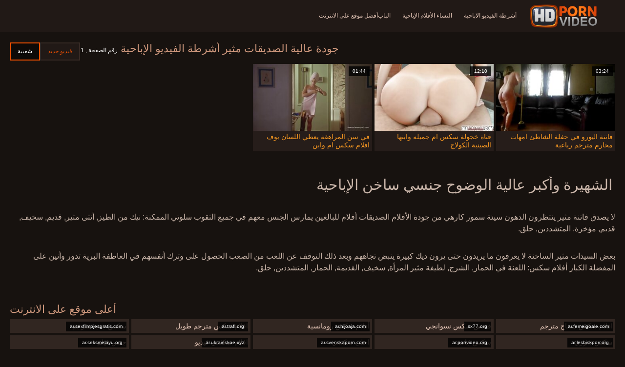

--- FILE ---
content_type: text/html; charset=UTF-8
request_url: https://ar.reifeporn.com/category/girlfriends
body_size: 6126
content:
<!doctype html>
<html lang="ar" dir="rtl">
<head>
<meta charset="UTF-8">

<meta name="referrer" content="origin">
<title>مذهلة  الصديقات الفيديو الاباحية-جودة الأفلام الكبار أشرطة الفيديو الثلاثون  </title>
<meta content="لا يصدق الساخن مثير السيدات ينتظرون مثير للغاية السيدات من أفضل جودة عالية  الصديقات مقاطع فيديو يمارس الجنس معهم في جميع الثقوب سلوتي الممكنة: نيك من الطيز, شرجي, سخيف, قديم, مؤخرة, المتشددين, حلق. " name="description">
<meta name="viewport" content="width=device-width">

<meta content="always" name="referrer">

<link rel="apple-touch-icon" sizes="180x180" href="/files/apple-touch-icon.png">
<link rel="icon" type="image/png" sizes="32x32" href="/files/favicon-32x32.png">
<link rel="icon" type="image/png" sizes="16x16" href="/files/favicon-16x16.png">
<link rel="icon" type="image/png" sizes="16x16" href="/files/favicon.ico">
<link rel="mask-icon" href="/files/safari-pinned-tab.svg" color="#1a1511">
<meta name="apple-mobile-web-app-title" content="عالية الدقة ">
<meta name="application-name" content="عالية الدقة ">
<meta name="msapplication-TileColor" content="#1a1511">
<meta name="theme-color" content="#1a1511">
 <base target="_blank">


<style type="text/css">
small{color:#FFF !important;}
body{overflow-x:hidden}.lang-li li,.lang-li ul{list-style:outside none none;padding:0;margin:0}.btn{appearance:none;text-decoration:none;max-width:100%;text-align:center;position:relative;display:inline-block;box-sizing:border-box;height:37px;background-color:#211916;text-transform:uppercase;color:#f45100;font:400 12px/33px Tahoma,Arial,sans-serif;padding:0 14px;border:2px solid #372a25}.title>a{appearance:none;display:inline-block;overflow:hidden;text-overflow:ellipsis;white-space:nowrap;color:#ec552b;font-family:Tahoma,Arial,sans-serif;font-size:14px;font-weight:400;line-height:30px;height:33px;background-color:#211917;position:relative;padding:0 16px;box-sizing:border-box;border:solid 1px #211917;border-radius:16px}*{outline:0!important}a,body,div,h2,h3,html,img,li,p,small,span,ul{margin:0;padding:0}html{height:100%;font-size:62.5%;width:100%;max-width:100%}body{font:400 12px Tahoma,Arial,sans-serif;color:#c8b4a8;background:#17120f;min-width:320px;position:relative;height:auto!important;height:100%;min-height:100%;text-size-adjust:100%}img{border:none}a{color:#f45100;text-decoration:none}p{margin-bottom:15px}h2,h3{font:400 30px/1.2 Tahoma,Arial,sans-serif;color:#c8b4a8;margin-bottom:15px}h3{font-size:14px}ul{padding-left:30px;margin-bottom:15px}ul li{list-style:disc outside}
.lang_fi{background-position:-52px -40px}.lang_fr{background-position:-78px 0}.lang_he{background-position:-78px -20px}.lang_hi{background-position:-78px -40px}.lang_hu{background-position:0 -60px}.lang_id{background-position:-26px -60px}.lang_it{background-position:-52px -60px}.lang_ja{background-position:-78px -60px}.lang_ko{background-position:0 -80px}.lang_ms{background-position:-26px -80px}.lang_nb{background-position:-52px -80px}.lang_nl{background-position:-78px -80px}.lang_pl{background-position:-104px 0}.lang_pt{background-position:-104px -20px}.lang_ro{background-position:-104px -40px}.lang_ru{background-position:-104px -60px}.lang_sk{background-position:-104px -80px}.lang_sl{background-position:0 -100px}.lang_sr{background-position:-26px -100px}.lang_sv{background-position:-52px -100px}.lang_th{background-position:-78px -100px}.lang_tr{background-position:-104px -100px}.lang_zh{background-position:-130px 0}.head{width:100%;max-width:100%;background-color:#211916;margin-bottom:12px}header{width:100%;max-width:1560px;margin:0 auto;box-sizing:border-box;display:flex;flex-wrap:nowrap;flex-direction:row;justify-content:flex-start;align-items:center;align-content:stretch;position:relative;z-index:200;padding:3px 20px}@media (max-width:1023px){header{padding:20px}}@media (max-width:767px){header{flex-wrap:wrap;padding:10px}}header>*{min-width:0;max-width:100%}.logo{display:block;margin-right:27px}.logo:before{content:'';display:block;float:left;margin-right:7px}.logo,.navbtn,nav{flex-shrink:0;flex-grow:0}nav{order:30;display:flex;flex-wrap:nowrap;flex-direction:row;justify-content:flex-start;align-items:center;align-content:stretch;padding:0;margin:-3px 0 -3px 30px;min-height:65px;box-sizing:border-box}nav a{display:block;flex-shrink:0;flex-grow:0;min-width:0;color:#eacbbc;font-size:12px;font-weight:400;line-height:57px;text-transform:uppercase;position:relative;padding:4px 0;margin:0 24px 0 0}nav a:before{position:absolute;left:0;right:0;bottom:0;height:4px;background-color:#f45100;content:'';transform:translateY(-20px);opacity:0}nav a:last-child{margin-right:0}nav a.a{color:#f45100}nav a.a:before{opacity:1;transform:none}@media (max-width:1023px){nav{min-height:0;max-height:0;padding:0 20px;flex-direction:column;position:absolute;left:0;margin:-20px 0 0;top:100%;width:100%;align-items:flex-start;overflow:hidden;z-index:20;background-color:#211916!important}nav a{margin:0;text-align:left;padding:0;line-height:3.17;border:none;background:0 0!important;box-shadow:none;align-self:stretch}}@media (max-width:767px){nav{margin:-10px 0 0;padding:0 10px}}#nbtn{display:none}.navbtn{display:none;margin:0 10px 0 20px;order:10;width:18px;height:13px;box-sizing:border-box;border-top:solid 1px #f59722;border-bottom:solid 1px #f59722;position:relative}.navbtn:before{content:'';position:absolute;left:0;right:0;top:5px;border-top:solid 1px #f59722}.navbtn:after{position:absolute;content:'';width:40px;height:40px;right:50%;bottom:50%;transform:translate(50%,50%)}@media (max-width:1023px){.navbtn{display:block}}.search{flex-shrink:1;flex-grow:1;display:flex;flex-wrap:nowrap;flex-direction:row;justify-content:flex-start;align-items:stretch;align-content:stretch;box-sizing:border-box;width:100%;margin-left:auto;position:relative}.search>*{min-width:0;display:block;box-sizing:border-box;margin:0}.search>input[type=text]{appearance:none;flex-shrink:1;flex-grow:1;box-sizing:border-box;height:43px;border:none;border-radius:20px;background-color:#423632;padding:0 64px 0 24px;color:#bdafaa;font-family:Tahoma,Arial,sans-serif;font-size:14px;font-weight:400}.search>[type=submit]{appearance:none;flex-shrink:0;flex-grow:0;width:63px;height:43px;right:0;top:0;border:none;background:0 0;box-sizing:border-box;margin:0;padding:0;position:absolute}
@media (max-width:767px){.search{max-width:100%;width:100%;order:20;margin-top:10px}.search>input[type=text]{padding-left:12px}}.heat{display:flex;flex-wrap:nowrap;flex-direction:row;justify-content:flex-start;align-items:flex-start;align-content:stretch;box-sizing:border-box;margin-bottom:3px;width:100%}@media (max-width:479px){.heat{flex-direction:column}}.t{flex-shrink:1;flex-grow:0;min-width:0;display:block;margin-right:auto;padding:0 6px 4px 0;max-width:100%;position:relative;word-wrap:break-word;box-sizing:border-box;overflow:hidden}@media (max-width:479px){.t{margin-bottom:4px}}.t *{display:inline;text-transform:uppercase}.title-h{margin-right:4px}.title-h,.title-h *{color:#cf987d;font-size:22px;font-weight:400}@media (max-width:767px){.title-h,.title-h *{font-size:18px}}.t small{text-transform:none;color:#856a5c;font-size:12px}.btns{flex-shrink:0;flex-grow:0;min-width:0;display:flex;flex-wrap:wrap;flex-direction:row;justify-content:flex-start;align-items:center;align-content:stretch;align-self:flex-end;padding-bottom:3px}@media (max-width:479px){.btns{width:100%}}.btns>*{flex-shrink:0;flex-grow:0;min-width:0;display:block;max-width:100%}.btns>.btn{margin:0 0 1px}.th-wrap{width:100%;position:relative;margin-bottom:32px;box-sizing:border-box}.thumbs{display:flex;flex-wrap:wrap;flex-direction:row;justify-content:flex-start;align-items:stretch;align-content:stretch;margin-right:-5px}.th-i{flex-shrink:0;flex-grow:0;min-width:0;box-sizing:border-box;position:relative;width:calc(20% + -5px);margin-right:5px;margin-bottom:5px;z-index:10;display:flex;flex-wrap:nowrap;flex-direction:column;justify-content:flex-start;align-items:stretch;align-content:stretch}@media (max-width:1565px){.th-i{width:calc(20% + -5px)}}@media (max-width:1260px){.th-i{width:calc(25% + -5px)}}@media (max-width:955px){.th-i{width:calc(33.33333% + -5px)}}@media (max-width:650px){.th-i{width:calc(50% + -5px)}}@media (max-width:345px){.th-i{width:calc(100% + -5px)}}.th-i>a{flex-shrink:0;flex-grow:1;position:relative;width:100%;display:flex;flex-wrap:nowrap;flex-direction:column;justify-content:flex-start;align-items:stretch;align-content:stretch}.th-i>a>i{flex-shrink:0;flex-grow:0;will-change:transform;min-height:0;min-width:0;display:block;position:relative;width:100%;box-sizing:border-box}.th-i>a>i:before{display:block;content:'';padding-top:56%}.th-i>a>i img{height:100%;-o-object-fit:cover;object-fit:cover;-o-object-position:center;object-position:center}.th-i img{display:block;position:absolute;left:0;top:0;width:100%}.th-i h3{flex-shrink:0;flex-grow:0;max-width:100%;box-sizing:border-box;padding:0 5px;margin:0;text-transform:uppercase;font-weight:400;overflow:hidden;text-overflow:ellipsis;white-space:nowrap;color:#eacbbc;font-size:14px;line-height:28px;background-color:#312621}.th-i u{text-decoration:none;font-size:10px;line-height:1;color:#fff;position:absolute;right:5px;top:5px;padding:5px 8px;background-color:rgba(0,0,0,.8)}.text{margin:32px 0;color:#c8b4a8;font-size:16px;line-height:1.5}@media (max-width:767px){.text{font-size:16px}}.text>:last-child{margin-bottom:0}.heat+.text{margin-top:0}footer{display:block;width:100%;background-color:#211916}.footer{display:flex;flex-wrap:nowrap;justify-content:flex-start;align-content:stretch;flex-direction:row;align-items:center;width:100%;max-width:1560px;margin:auto auto 0;box-sizing:border-box;text-align:left;padding:10px 20px}@media (max-width:767px){.footer{padding:5px 10px;flex-direction:column}}.footer>*{flex-shrink:0;flex-grow:0;min-width:0;display:block}.footer-logo{margin:0 10px 10px 0}.footer-tx{flex-shrink:1;align-self:center;color:#c8b4a8;font-size:14px;line-height:1.5;margin-bottom:0}.footer-tx a{color:#f45100}.title{display:flex;flex-wrap:wrap;flex-direction:row;justify-content:flex-start;align-items:stretch;align-content:stretch;margin:0 0 32px}.title>a{flex-shrink:0;flex-grow:0;min-width:0;max-width:calc(100% - 2px);display:block;margin:0 2px 2px 0}.lang-wr{margin-left:60px;color:#c8b4a8;font-family:Tahoma,Arial,sans-serif;font-size:10px;font-weight:400;line-height:20px;text-transform:uppercase;z-index:20;order:40;flex-shrink:0;flex-grow:0}@media (max-width:1023px){.lang-wr{margin-left:20px;order:9}}@media (max-width:767px){.lang-wr{margin-left:auto}}.lang-lab{display:block;position:relative;padding-right:10px;white-space:nowrap;min-width:20px}.lang-lab .flag{display:block;float:left;margin:1px 4px 0 0}.lang-lab:after{content:'';position:absolute;width:6px;height:6px;right:0;top:50%;margin-top:-3px}@media (max-width:1023px){.lang-lab{text-indent:-99in}}.lang-li{position:absolute;right:0;top:100%;background-color:#211916;max-width:100%;width:560px;box-sizing:border-box;padding:0 10px;max-height:0;overflow:hidden;transform:translateY(1px)}.lang-li ul{column-width:120px;column-gap:20px;font-size:0;line-height:0}.lang-li li{position:relative;overflow:hidden;display:inline-block;width:100%;font-size:10px;line-height:20px;padding:2px 0}.lang-li li .flag{float:left;margin:1px 4px 0 0}.lang-li li a{color:#c8b4a8}.lang-wr #lang-check{position:absolute;left:-99in;top:-99in}.lika{display:flex;flex-wrap:wrap;flex-direction:row;justify-content:center;align-items:center;align-content:center;margin:10px 0;max-width:100%}.lika>:not(script){flex-shrink:0;flex-grow:0;min-width:0;display:block;margin:10px;max-width:calc(100% - 20px)}.page-layout{width:100%;max-width:100%;min-height:100vh;display:flex;flex-wrap:nowrap;flex-direction:column;justify-content:flex-start;align-items:center;align-content:stretch}.page-layout>*{flex-shrink:0;flex-grow:0;min-width:0}.page-layout .paga{width:100%;max-width:1560px;margin:0 auto;box-sizing:border-box;padding:10px 20px 1px}@media (max-width:767px){.page-layout .paga{padding:10px 10px 1px}}.footer-logo,.logo:before{width:144px;height:54px;
background:url(/img/logo.png) no-repeat;background-size:contain}
</style>



<link href="/css/index1.css" rel="stylesheet" type="text/css">



<meta property="og:locale" content="ar"/>
<meta property="og:type" content="website"/>
<meta property="og:title" content="مذهلة  الصديقات الفيديو الاباحية-جودة الأفلام الكبار أشرطة الفيديو الثلاثون  "/>
<meta property="og:description" content="لا يصدق الساخن مثير السيدات ينتظرون مثير للغاية السيدات من أفضل جودة عالية  الصديقات مقاطع فيديو يمارس الجنس معهم في جميع الثقوب سلوتي الممكنة: نيك من الطيز, شرجي, سخيف, قديم, مؤخرة, المتشددين, حلق. "/>
<meta property="og:url" content="https://ar.reifeporn.com/category/girlfriends/"/>
<meta property="og:site_name" content="مذهلة  الصديقات الفيديو الاباحية-جودة الأفلام الكبار أشرطة الفيديو الثلاثون  "/>
<meta property="og:image" content="/img/hdpornvideo-poster.jpg"/>
<meta name="twitter:card" content="summary"/>
<meta name="twitter:description" content="لا يصدق الساخن مثير السيدات ينتظرون مثير للغاية السيدات من أفضل جودة عالية  الصديقات مقاطع فيديو يمارس الجنس معهم في جميع الثقوب سلوتي الممكنة: نيك من الطيز, شرجي, سخيف, قديم, مؤخرة, المتشددين, حلق. "/>
<meta name="twitter:title" content="مذهلة  الصديقات الفيديو الاباحية-جودة الأفلام الكبار أشرطة الفيديو الثلاثون  "/>
<meta name="twitter:image" content="/img/hdpornvideo-poster.jpg"/>




</head>
<body>
<div class="page-layout">
<div class="head">
<header>
<a id='main_menu' href="/" title="أفضل الإباحية - بارد الأفلام الإباحية " class="logo"></a>
<input type="checkbox" id="nbtn">
<label class="navbtn" for="nbtn"></label>

<nav>
<a id="top_menu" href="/popular.html" title="أشرطة الفيديو الاباحية ">أشرطة الفيديو الاباحية </a>
<a id="new_menu" href="/newporn.html" title="النساء الأفلام الإباحية ">النساء الأفلام الإباحية </a>
<a id="cat_menu" href="/categoryall.html" title="الباب ">الباب </a>
<a id="channel_menu" href="/channels.html" title="أفضل موقع على الانترنت ">أفضل موقع على الانترنت </a>
</nav>


</header>
</div>
<div class="paga">
<div class="heat">
<div class="t">
<div class="title-h"><h1>جودة عالية  الصديقات مثير أشرطة الفيديو الإباحية </h1></div><small>رقم الصفحة ,  1</small>
</div>
 <div class="btns">
<a class="btn" title="افلام سكس " href="/newporn.html">فيديو جديد </a><a class="btn a" title="الكبار أفلام سكس " href="/popular.html">شعبية </a>
</div>   
</div>
<div class="th-wrap">
<div class="thumbs">
<div class="th-i">
<a class="mo" href="https://ar.reifeporn.com/link.php" title="فاتنة اليورو في حفلة الشاطئ امهات محارم مترجم رباعية">
<i>
<img class="lazy" src="https://ar.reifeporn.com/media/thumbs/5/v04505.jpg?1666664192" data-src="https://ar.reifeporn.com/media/thumbs/5/v04505.jpg?1666664192" alt="فاتنة اليورو في حفلة الشاطئ امهات محارم مترجم رباعية"/>
</i>
<u>03:24</u>
<p>فاتنة اليورو في حفلة الشاطئ امهات محارم مترجم رباعية</p>
</a>
</div>
							
<div class="th-i">
<a class="mo" href="https://ar.reifeporn.com/link.php" title="فتاة خجولة سكس ام جميله وابنها الصينية الكولاج">
<i>
<img class="lazy" src="https://ar.reifeporn.com/media/thumbs/4/v03444.jpg?1663948888" data-src="https://ar.reifeporn.com/media/thumbs/4/v03444.jpg?1663948888" alt="فتاة خجولة سكس ام جميله وابنها الصينية الكولاج"/>
</i>
<u>12:10</u>
<p>فتاة خجولة سكس ام جميله وابنها الصينية الكولاج</p>
</a>
</div>
							
<div class="th-i">
<a class="mo" href="/video/175/%D9%81%D9%8A-%D8%B3%D9%86-%D8%A7%D9%84%D9%85%D8%B1%D8%A7%D9%87%D9%82%D8%A9-%D9%8A%D8%B9%D8%B7%D9%8A-%D8%A7%D9%84%D9%84%D8%B3%D8%A7%D9%86-%D8%A8%D9%88%D9%81-%D8%A7%D9%81%D9%84%D8%A7%D9%85-%D8%B3%D9%83%D8%B3-%D8%A7%D9%85-%D9%88%D8%A7%D8%A8%D9%86/" title="في سن المراهقة يعطي اللسان بوف افلام سكس ام وابن">
<i>
<img class="lazy" src="https://ar.reifeporn.com/media/thumbs/5/v00175.jpg?1664430360" data-src="https://ar.reifeporn.com/media/thumbs/5/v00175.jpg?1664430360" alt="في سن المراهقة يعطي اللسان بوف افلام سكس ام وابن"/>
</i>
<u>01:44</u>
<p>في سن المراهقة يعطي اللسان بوف افلام سكس ام وابن</p>
</a>
</div>
							
</div></div>
	
    	<style>
a.button {
    box-shadow: 0 1px 2px rgb(0 0 0 / 30%);
    text-align: center;
        font-size: 16px;
    display: inline-block;
    background: #5a637;
    margin: 2;
    border-radius: 4px;
    min-width: 10px;
    border: 1px solid #ffff; 
    padding: 10px;
    color: #ec552b;
    cursor: pointer;
    line-height: 1;
    }
    a.button.current {
  
    background: #ec552b;
    text-align: center;
        font-size: 16px;
    display: inline-block;

    margin: 10 2px 4px;
    border-radius: 4px;
    min-width: 10px;
     box-shadow: 0 1px 2px rgb(0 0 0 / 30%); 
    padding: 10px;
    color: #fff;
    cursor: pointer;
        
    } 
    
    .paginator {    width: 100%;
    overflow: hidden;
    text-align: center;
    font-size: 0;
    padding: 10px 0 0 0;  }
    
    .paginator a {   color: #ec552b;
    text-decoration: none;}
    .paginator a:hover {   color: #ffff; 
     background:#ec552b;
    }
   

		</style>
    
    
   
<br>
<div class="t"><div class="ln_title"><div class="ln_name"><h2>الشهيرة وأكبر عالية الوضوح   جنسي ساخن الإباحية </h2></div></div></div>
<div class="text"><p></p></div>

<div class="text"><p>لا يصدق فاتنة مثير ينتظرون الدهون سيئة سمور كارهي من جودة الأفلام  الصديقات أفلام للبالغين يمارس الجنس معهم في جميع الثقوب سلوتي الممكنة: نيك من الطيز, أنثى مثير, قديم, سخيف, قديم, مؤخرة, المتشددين, حلق. </p></div>

<div class="text"><p>بعض السيدات مثير الساخنة لا يعرفون ما يريدون حتى يرون ديك كبيرة ينبض تجاههم وبعد ذلك التوقف عن اللعب من الصعب الحصول على وترك أنفسهم في العاطفة البرية تدور وأنين على المفضلة   الكبار أفلام سكس: اللعنة في الحمار, الشرج, لطيفة مثير المرأة, سخيف, القديمة, الحمار, المتشددين, حلق. </p></div>

<br><br>

<div class="heat"><div class="t"><div class="title-h">أعلى موقع على الانترنت </div>
</div></div>
<div class="th-wrap">
<div class="thumbs">
<div class="th-i"><a class="i" target="_blank" href="https://ar.femeigoale.com/" title="افلام سكس مساج مترجم">

<u>ar.femeigoale.com</u>
<h3>افلام سكس مساج مترجم</h3>
</a>
</div><div class="th-i"><a class="i" target="_blank" href="https://sx77.org/" title="قصص سكس نسوانجي">

<u>sx77.org</u>
<h3>قصص سكس نسوانجي</h3>
</a>
</div><div class="th-i"><a class="i" target="_blank" href="https://ar.hijoaja.com/" title="أفلام سكس رومانسية">

<u>ar.hijoaja.com</u>
<h3>أفلام سكس رومانسية</h3>
</a>
</div><div class="th-i"><a class="i" target="_blank" href="https://ar.trafl.org/" title="افلام سكس مترجم طويل">

<u>ar.trafl.org</u>
<h3>افلام سكس مترجم طويل</h3>
</a>
</div><div class="th-i"><a class="i" target="_blank" href="https://ar.sexfilmpjesgratis.com/" title="سكس جديد مترجم">

<u>ar.sexfilmpjesgratis.com</u>
<h3>سكس جديد مترجم</h3>
</a>
</div><div class="th-i"><a class="i" target="_blank" href="https://ar.lesbiskporr.org/" title="سكس سوري">

<u>ar.lesbiskporr.org</u>
<h3>سكس سوري</h3>
</a>
</div><div class="th-i"><a class="i" target="_blank" href="https://ar.porrvideo.org/" title="سكس جامد">

<u>ar.porrvideo.org</u>
<h3>سكس جامد</h3>
</a>
</div><div class="th-i"><a class="i" target="_blank" href="https://ar.svenskaporn.com/" title="احلى سكسي">

<u>ar.svenskaporn.com</u>
<h3>احلى سكسي</h3>
</a>
</div><div class="th-i"><a class="i" target="_blank" href="https://ar.ukrainskoe.xyz/" title="افلام سكسي فيديو">

<u>ar.ukrainskoe.xyz</u>
<h3>افلام سكسي فيديو</h3>
</a>
</div><div class="th-i"><a class="i" target="_blank" href="https://ar.seksmelayu.org/" title="جنس فيلم">

<u>ar.seksmelayu.org</u>
<h3>جنس فيلم</h3>
</a>
</div>
</div>
</div>


</div>

<footer>
<div class="footer">
<a href="/" title="المفضلة أشرطة الفيديو الإباحية " class="footer-logo"></a>
<div class="footer-tx">

<p>Copyright حقوق النشر copyright 2022 جميع الحقوق محفوظة.  <span>اتصل بنا </span></p>
</div>
</div>
</footer>
</div>





</body>
</html>
